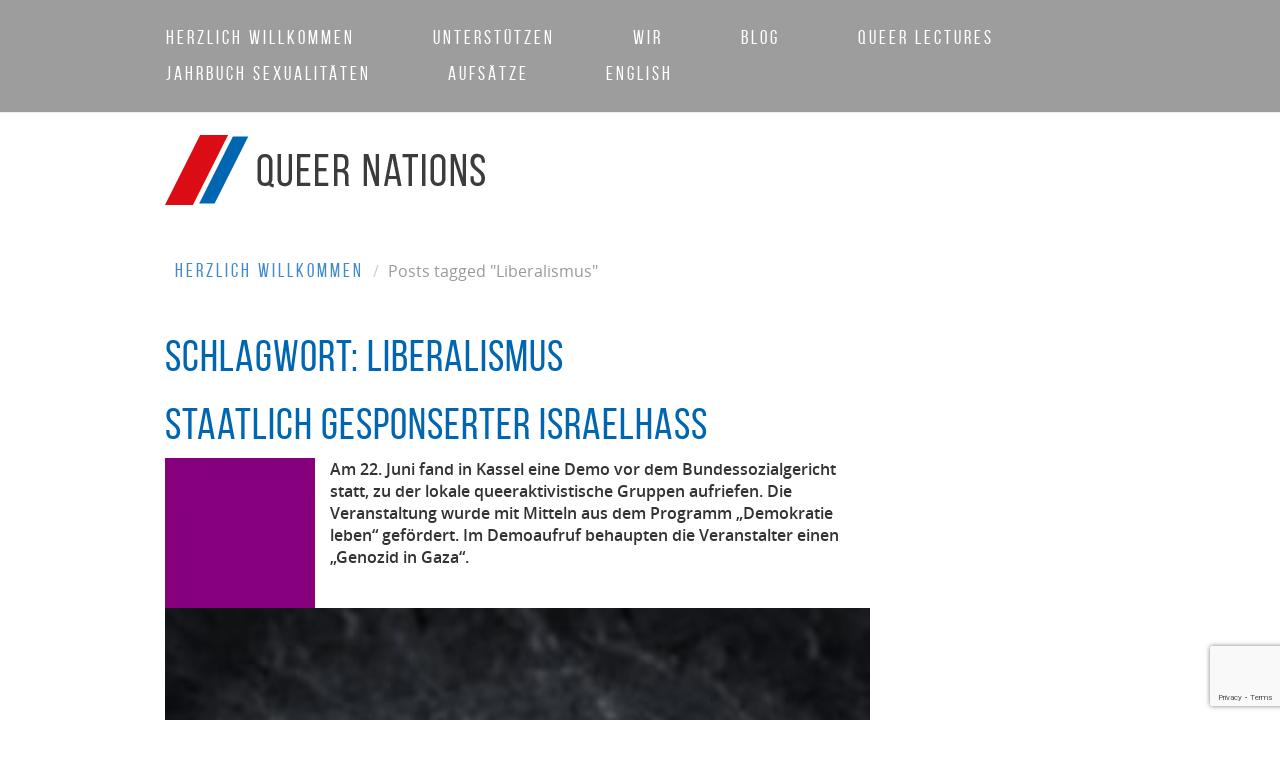

--- FILE ---
content_type: text/html; charset=utf-8
request_url: https://www.google.com/recaptcha/api2/anchor?ar=1&k=6LedzcYUAAAAAAe8f8QzmiX-ggVNm_z8ZrD3rjyH&co=aHR0cHM6Ly9xdWVlcm5hdGlvbnMuZGU6NDQz&hl=en&v=N67nZn4AqZkNcbeMu4prBgzg&size=invisible&anchor-ms=20000&execute-ms=30000&cb=h5jmyih1x2gs
body_size: 48417
content:
<!DOCTYPE HTML><html dir="ltr" lang="en"><head><meta http-equiv="Content-Type" content="text/html; charset=UTF-8">
<meta http-equiv="X-UA-Compatible" content="IE=edge">
<title>reCAPTCHA</title>
<style type="text/css">
/* cyrillic-ext */
@font-face {
  font-family: 'Roboto';
  font-style: normal;
  font-weight: 400;
  font-stretch: 100%;
  src: url(//fonts.gstatic.com/s/roboto/v48/KFO7CnqEu92Fr1ME7kSn66aGLdTylUAMa3GUBHMdazTgWw.woff2) format('woff2');
  unicode-range: U+0460-052F, U+1C80-1C8A, U+20B4, U+2DE0-2DFF, U+A640-A69F, U+FE2E-FE2F;
}
/* cyrillic */
@font-face {
  font-family: 'Roboto';
  font-style: normal;
  font-weight: 400;
  font-stretch: 100%;
  src: url(//fonts.gstatic.com/s/roboto/v48/KFO7CnqEu92Fr1ME7kSn66aGLdTylUAMa3iUBHMdazTgWw.woff2) format('woff2');
  unicode-range: U+0301, U+0400-045F, U+0490-0491, U+04B0-04B1, U+2116;
}
/* greek-ext */
@font-face {
  font-family: 'Roboto';
  font-style: normal;
  font-weight: 400;
  font-stretch: 100%;
  src: url(//fonts.gstatic.com/s/roboto/v48/KFO7CnqEu92Fr1ME7kSn66aGLdTylUAMa3CUBHMdazTgWw.woff2) format('woff2');
  unicode-range: U+1F00-1FFF;
}
/* greek */
@font-face {
  font-family: 'Roboto';
  font-style: normal;
  font-weight: 400;
  font-stretch: 100%;
  src: url(//fonts.gstatic.com/s/roboto/v48/KFO7CnqEu92Fr1ME7kSn66aGLdTylUAMa3-UBHMdazTgWw.woff2) format('woff2');
  unicode-range: U+0370-0377, U+037A-037F, U+0384-038A, U+038C, U+038E-03A1, U+03A3-03FF;
}
/* math */
@font-face {
  font-family: 'Roboto';
  font-style: normal;
  font-weight: 400;
  font-stretch: 100%;
  src: url(//fonts.gstatic.com/s/roboto/v48/KFO7CnqEu92Fr1ME7kSn66aGLdTylUAMawCUBHMdazTgWw.woff2) format('woff2');
  unicode-range: U+0302-0303, U+0305, U+0307-0308, U+0310, U+0312, U+0315, U+031A, U+0326-0327, U+032C, U+032F-0330, U+0332-0333, U+0338, U+033A, U+0346, U+034D, U+0391-03A1, U+03A3-03A9, U+03B1-03C9, U+03D1, U+03D5-03D6, U+03F0-03F1, U+03F4-03F5, U+2016-2017, U+2034-2038, U+203C, U+2040, U+2043, U+2047, U+2050, U+2057, U+205F, U+2070-2071, U+2074-208E, U+2090-209C, U+20D0-20DC, U+20E1, U+20E5-20EF, U+2100-2112, U+2114-2115, U+2117-2121, U+2123-214F, U+2190, U+2192, U+2194-21AE, U+21B0-21E5, U+21F1-21F2, U+21F4-2211, U+2213-2214, U+2216-22FF, U+2308-230B, U+2310, U+2319, U+231C-2321, U+2336-237A, U+237C, U+2395, U+239B-23B7, U+23D0, U+23DC-23E1, U+2474-2475, U+25AF, U+25B3, U+25B7, U+25BD, U+25C1, U+25CA, U+25CC, U+25FB, U+266D-266F, U+27C0-27FF, U+2900-2AFF, U+2B0E-2B11, U+2B30-2B4C, U+2BFE, U+3030, U+FF5B, U+FF5D, U+1D400-1D7FF, U+1EE00-1EEFF;
}
/* symbols */
@font-face {
  font-family: 'Roboto';
  font-style: normal;
  font-weight: 400;
  font-stretch: 100%;
  src: url(//fonts.gstatic.com/s/roboto/v48/KFO7CnqEu92Fr1ME7kSn66aGLdTylUAMaxKUBHMdazTgWw.woff2) format('woff2');
  unicode-range: U+0001-000C, U+000E-001F, U+007F-009F, U+20DD-20E0, U+20E2-20E4, U+2150-218F, U+2190, U+2192, U+2194-2199, U+21AF, U+21E6-21F0, U+21F3, U+2218-2219, U+2299, U+22C4-22C6, U+2300-243F, U+2440-244A, U+2460-24FF, U+25A0-27BF, U+2800-28FF, U+2921-2922, U+2981, U+29BF, U+29EB, U+2B00-2BFF, U+4DC0-4DFF, U+FFF9-FFFB, U+10140-1018E, U+10190-1019C, U+101A0, U+101D0-101FD, U+102E0-102FB, U+10E60-10E7E, U+1D2C0-1D2D3, U+1D2E0-1D37F, U+1F000-1F0FF, U+1F100-1F1AD, U+1F1E6-1F1FF, U+1F30D-1F30F, U+1F315, U+1F31C, U+1F31E, U+1F320-1F32C, U+1F336, U+1F378, U+1F37D, U+1F382, U+1F393-1F39F, U+1F3A7-1F3A8, U+1F3AC-1F3AF, U+1F3C2, U+1F3C4-1F3C6, U+1F3CA-1F3CE, U+1F3D4-1F3E0, U+1F3ED, U+1F3F1-1F3F3, U+1F3F5-1F3F7, U+1F408, U+1F415, U+1F41F, U+1F426, U+1F43F, U+1F441-1F442, U+1F444, U+1F446-1F449, U+1F44C-1F44E, U+1F453, U+1F46A, U+1F47D, U+1F4A3, U+1F4B0, U+1F4B3, U+1F4B9, U+1F4BB, U+1F4BF, U+1F4C8-1F4CB, U+1F4D6, U+1F4DA, U+1F4DF, U+1F4E3-1F4E6, U+1F4EA-1F4ED, U+1F4F7, U+1F4F9-1F4FB, U+1F4FD-1F4FE, U+1F503, U+1F507-1F50B, U+1F50D, U+1F512-1F513, U+1F53E-1F54A, U+1F54F-1F5FA, U+1F610, U+1F650-1F67F, U+1F687, U+1F68D, U+1F691, U+1F694, U+1F698, U+1F6AD, U+1F6B2, U+1F6B9-1F6BA, U+1F6BC, U+1F6C6-1F6CF, U+1F6D3-1F6D7, U+1F6E0-1F6EA, U+1F6F0-1F6F3, U+1F6F7-1F6FC, U+1F700-1F7FF, U+1F800-1F80B, U+1F810-1F847, U+1F850-1F859, U+1F860-1F887, U+1F890-1F8AD, U+1F8B0-1F8BB, U+1F8C0-1F8C1, U+1F900-1F90B, U+1F93B, U+1F946, U+1F984, U+1F996, U+1F9E9, U+1FA00-1FA6F, U+1FA70-1FA7C, U+1FA80-1FA89, U+1FA8F-1FAC6, U+1FACE-1FADC, U+1FADF-1FAE9, U+1FAF0-1FAF8, U+1FB00-1FBFF;
}
/* vietnamese */
@font-face {
  font-family: 'Roboto';
  font-style: normal;
  font-weight: 400;
  font-stretch: 100%;
  src: url(//fonts.gstatic.com/s/roboto/v48/KFO7CnqEu92Fr1ME7kSn66aGLdTylUAMa3OUBHMdazTgWw.woff2) format('woff2');
  unicode-range: U+0102-0103, U+0110-0111, U+0128-0129, U+0168-0169, U+01A0-01A1, U+01AF-01B0, U+0300-0301, U+0303-0304, U+0308-0309, U+0323, U+0329, U+1EA0-1EF9, U+20AB;
}
/* latin-ext */
@font-face {
  font-family: 'Roboto';
  font-style: normal;
  font-weight: 400;
  font-stretch: 100%;
  src: url(//fonts.gstatic.com/s/roboto/v48/KFO7CnqEu92Fr1ME7kSn66aGLdTylUAMa3KUBHMdazTgWw.woff2) format('woff2');
  unicode-range: U+0100-02BA, U+02BD-02C5, U+02C7-02CC, U+02CE-02D7, U+02DD-02FF, U+0304, U+0308, U+0329, U+1D00-1DBF, U+1E00-1E9F, U+1EF2-1EFF, U+2020, U+20A0-20AB, U+20AD-20C0, U+2113, U+2C60-2C7F, U+A720-A7FF;
}
/* latin */
@font-face {
  font-family: 'Roboto';
  font-style: normal;
  font-weight: 400;
  font-stretch: 100%;
  src: url(//fonts.gstatic.com/s/roboto/v48/KFO7CnqEu92Fr1ME7kSn66aGLdTylUAMa3yUBHMdazQ.woff2) format('woff2');
  unicode-range: U+0000-00FF, U+0131, U+0152-0153, U+02BB-02BC, U+02C6, U+02DA, U+02DC, U+0304, U+0308, U+0329, U+2000-206F, U+20AC, U+2122, U+2191, U+2193, U+2212, U+2215, U+FEFF, U+FFFD;
}
/* cyrillic-ext */
@font-face {
  font-family: 'Roboto';
  font-style: normal;
  font-weight: 500;
  font-stretch: 100%;
  src: url(//fonts.gstatic.com/s/roboto/v48/KFO7CnqEu92Fr1ME7kSn66aGLdTylUAMa3GUBHMdazTgWw.woff2) format('woff2');
  unicode-range: U+0460-052F, U+1C80-1C8A, U+20B4, U+2DE0-2DFF, U+A640-A69F, U+FE2E-FE2F;
}
/* cyrillic */
@font-face {
  font-family: 'Roboto';
  font-style: normal;
  font-weight: 500;
  font-stretch: 100%;
  src: url(//fonts.gstatic.com/s/roboto/v48/KFO7CnqEu92Fr1ME7kSn66aGLdTylUAMa3iUBHMdazTgWw.woff2) format('woff2');
  unicode-range: U+0301, U+0400-045F, U+0490-0491, U+04B0-04B1, U+2116;
}
/* greek-ext */
@font-face {
  font-family: 'Roboto';
  font-style: normal;
  font-weight: 500;
  font-stretch: 100%;
  src: url(//fonts.gstatic.com/s/roboto/v48/KFO7CnqEu92Fr1ME7kSn66aGLdTylUAMa3CUBHMdazTgWw.woff2) format('woff2');
  unicode-range: U+1F00-1FFF;
}
/* greek */
@font-face {
  font-family: 'Roboto';
  font-style: normal;
  font-weight: 500;
  font-stretch: 100%;
  src: url(//fonts.gstatic.com/s/roboto/v48/KFO7CnqEu92Fr1ME7kSn66aGLdTylUAMa3-UBHMdazTgWw.woff2) format('woff2');
  unicode-range: U+0370-0377, U+037A-037F, U+0384-038A, U+038C, U+038E-03A1, U+03A3-03FF;
}
/* math */
@font-face {
  font-family: 'Roboto';
  font-style: normal;
  font-weight: 500;
  font-stretch: 100%;
  src: url(//fonts.gstatic.com/s/roboto/v48/KFO7CnqEu92Fr1ME7kSn66aGLdTylUAMawCUBHMdazTgWw.woff2) format('woff2');
  unicode-range: U+0302-0303, U+0305, U+0307-0308, U+0310, U+0312, U+0315, U+031A, U+0326-0327, U+032C, U+032F-0330, U+0332-0333, U+0338, U+033A, U+0346, U+034D, U+0391-03A1, U+03A3-03A9, U+03B1-03C9, U+03D1, U+03D5-03D6, U+03F0-03F1, U+03F4-03F5, U+2016-2017, U+2034-2038, U+203C, U+2040, U+2043, U+2047, U+2050, U+2057, U+205F, U+2070-2071, U+2074-208E, U+2090-209C, U+20D0-20DC, U+20E1, U+20E5-20EF, U+2100-2112, U+2114-2115, U+2117-2121, U+2123-214F, U+2190, U+2192, U+2194-21AE, U+21B0-21E5, U+21F1-21F2, U+21F4-2211, U+2213-2214, U+2216-22FF, U+2308-230B, U+2310, U+2319, U+231C-2321, U+2336-237A, U+237C, U+2395, U+239B-23B7, U+23D0, U+23DC-23E1, U+2474-2475, U+25AF, U+25B3, U+25B7, U+25BD, U+25C1, U+25CA, U+25CC, U+25FB, U+266D-266F, U+27C0-27FF, U+2900-2AFF, U+2B0E-2B11, U+2B30-2B4C, U+2BFE, U+3030, U+FF5B, U+FF5D, U+1D400-1D7FF, U+1EE00-1EEFF;
}
/* symbols */
@font-face {
  font-family: 'Roboto';
  font-style: normal;
  font-weight: 500;
  font-stretch: 100%;
  src: url(//fonts.gstatic.com/s/roboto/v48/KFO7CnqEu92Fr1ME7kSn66aGLdTylUAMaxKUBHMdazTgWw.woff2) format('woff2');
  unicode-range: U+0001-000C, U+000E-001F, U+007F-009F, U+20DD-20E0, U+20E2-20E4, U+2150-218F, U+2190, U+2192, U+2194-2199, U+21AF, U+21E6-21F0, U+21F3, U+2218-2219, U+2299, U+22C4-22C6, U+2300-243F, U+2440-244A, U+2460-24FF, U+25A0-27BF, U+2800-28FF, U+2921-2922, U+2981, U+29BF, U+29EB, U+2B00-2BFF, U+4DC0-4DFF, U+FFF9-FFFB, U+10140-1018E, U+10190-1019C, U+101A0, U+101D0-101FD, U+102E0-102FB, U+10E60-10E7E, U+1D2C0-1D2D3, U+1D2E0-1D37F, U+1F000-1F0FF, U+1F100-1F1AD, U+1F1E6-1F1FF, U+1F30D-1F30F, U+1F315, U+1F31C, U+1F31E, U+1F320-1F32C, U+1F336, U+1F378, U+1F37D, U+1F382, U+1F393-1F39F, U+1F3A7-1F3A8, U+1F3AC-1F3AF, U+1F3C2, U+1F3C4-1F3C6, U+1F3CA-1F3CE, U+1F3D4-1F3E0, U+1F3ED, U+1F3F1-1F3F3, U+1F3F5-1F3F7, U+1F408, U+1F415, U+1F41F, U+1F426, U+1F43F, U+1F441-1F442, U+1F444, U+1F446-1F449, U+1F44C-1F44E, U+1F453, U+1F46A, U+1F47D, U+1F4A3, U+1F4B0, U+1F4B3, U+1F4B9, U+1F4BB, U+1F4BF, U+1F4C8-1F4CB, U+1F4D6, U+1F4DA, U+1F4DF, U+1F4E3-1F4E6, U+1F4EA-1F4ED, U+1F4F7, U+1F4F9-1F4FB, U+1F4FD-1F4FE, U+1F503, U+1F507-1F50B, U+1F50D, U+1F512-1F513, U+1F53E-1F54A, U+1F54F-1F5FA, U+1F610, U+1F650-1F67F, U+1F687, U+1F68D, U+1F691, U+1F694, U+1F698, U+1F6AD, U+1F6B2, U+1F6B9-1F6BA, U+1F6BC, U+1F6C6-1F6CF, U+1F6D3-1F6D7, U+1F6E0-1F6EA, U+1F6F0-1F6F3, U+1F6F7-1F6FC, U+1F700-1F7FF, U+1F800-1F80B, U+1F810-1F847, U+1F850-1F859, U+1F860-1F887, U+1F890-1F8AD, U+1F8B0-1F8BB, U+1F8C0-1F8C1, U+1F900-1F90B, U+1F93B, U+1F946, U+1F984, U+1F996, U+1F9E9, U+1FA00-1FA6F, U+1FA70-1FA7C, U+1FA80-1FA89, U+1FA8F-1FAC6, U+1FACE-1FADC, U+1FADF-1FAE9, U+1FAF0-1FAF8, U+1FB00-1FBFF;
}
/* vietnamese */
@font-face {
  font-family: 'Roboto';
  font-style: normal;
  font-weight: 500;
  font-stretch: 100%;
  src: url(//fonts.gstatic.com/s/roboto/v48/KFO7CnqEu92Fr1ME7kSn66aGLdTylUAMa3OUBHMdazTgWw.woff2) format('woff2');
  unicode-range: U+0102-0103, U+0110-0111, U+0128-0129, U+0168-0169, U+01A0-01A1, U+01AF-01B0, U+0300-0301, U+0303-0304, U+0308-0309, U+0323, U+0329, U+1EA0-1EF9, U+20AB;
}
/* latin-ext */
@font-face {
  font-family: 'Roboto';
  font-style: normal;
  font-weight: 500;
  font-stretch: 100%;
  src: url(//fonts.gstatic.com/s/roboto/v48/KFO7CnqEu92Fr1ME7kSn66aGLdTylUAMa3KUBHMdazTgWw.woff2) format('woff2');
  unicode-range: U+0100-02BA, U+02BD-02C5, U+02C7-02CC, U+02CE-02D7, U+02DD-02FF, U+0304, U+0308, U+0329, U+1D00-1DBF, U+1E00-1E9F, U+1EF2-1EFF, U+2020, U+20A0-20AB, U+20AD-20C0, U+2113, U+2C60-2C7F, U+A720-A7FF;
}
/* latin */
@font-face {
  font-family: 'Roboto';
  font-style: normal;
  font-weight: 500;
  font-stretch: 100%;
  src: url(//fonts.gstatic.com/s/roboto/v48/KFO7CnqEu92Fr1ME7kSn66aGLdTylUAMa3yUBHMdazQ.woff2) format('woff2');
  unicode-range: U+0000-00FF, U+0131, U+0152-0153, U+02BB-02BC, U+02C6, U+02DA, U+02DC, U+0304, U+0308, U+0329, U+2000-206F, U+20AC, U+2122, U+2191, U+2193, U+2212, U+2215, U+FEFF, U+FFFD;
}
/* cyrillic-ext */
@font-face {
  font-family: 'Roboto';
  font-style: normal;
  font-weight: 900;
  font-stretch: 100%;
  src: url(//fonts.gstatic.com/s/roboto/v48/KFO7CnqEu92Fr1ME7kSn66aGLdTylUAMa3GUBHMdazTgWw.woff2) format('woff2');
  unicode-range: U+0460-052F, U+1C80-1C8A, U+20B4, U+2DE0-2DFF, U+A640-A69F, U+FE2E-FE2F;
}
/* cyrillic */
@font-face {
  font-family: 'Roboto';
  font-style: normal;
  font-weight: 900;
  font-stretch: 100%;
  src: url(//fonts.gstatic.com/s/roboto/v48/KFO7CnqEu92Fr1ME7kSn66aGLdTylUAMa3iUBHMdazTgWw.woff2) format('woff2');
  unicode-range: U+0301, U+0400-045F, U+0490-0491, U+04B0-04B1, U+2116;
}
/* greek-ext */
@font-face {
  font-family: 'Roboto';
  font-style: normal;
  font-weight: 900;
  font-stretch: 100%;
  src: url(//fonts.gstatic.com/s/roboto/v48/KFO7CnqEu92Fr1ME7kSn66aGLdTylUAMa3CUBHMdazTgWw.woff2) format('woff2');
  unicode-range: U+1F00-1FFF;
}
/* greek */
@font-face {
  font-family: 'Roboto';
  font-style: normal;
  font-weight: 900;
  font-stretch: 100%;
  src: url(//fonts.gstatic.com/s/roboto/v48/KFO7CnqEu92Fr1ME7kSn66aGLdTylUAMa3-UBHMdazTgWw.woff2) format('woff2');
  unicode-range: U+0370-0377, U+037A-037F, U+0384-038A, U+038C, U+038E-03A1, U+03A3-03FF;
}
/* math */
@font-face {
  font-family: 'Roboto';
  font-style: normal;
  font-weight: 900;
  font-stretch: 100%;
  src: url(//fonts.gstatic.com/s/roboto/v48/KFO7CnqEu92Fr1ME7kSn66aGLdTylUAMawCUBHMdazTgWw.woff2) format('woff2');
  unicode-range: U+0302-0303, U+0305, U+0307-0308, U+0310, U+0312, U+0315, U+031A, U+0326-0327, U+032C, U+032F-0330, U+0332-0333, U+0338, U+033A, U+0346, U+034D, U+0391-03A1, U+03A3-03A9, U+03B1-03C9, U+03D1, U+03D5-03D6, U+03F0-03F1, U+03F4-03F5, U+2016-2017, U+2034-2038, U+203C, U+2040, U+2043, U+2047, U+2050, U+2057, U+205F, U+2070-2071, U+2074-208E, U+2090-209C, U+20D0-20DC, U+20E1, U+20E5-20EF, U+2100-2112, U+2114-2115, U+2117-2121, U+2123-214F, U+2190, U+2192, U+2194-21AE, U+21B0-21E5, U+21F1-21F2, U+21F4-2211, U+2213-2214, U+2216-22FF, U+2308-230B, U+2310, U+2319, U+231C-2321, U+2336-237A, U+237C, U+2395, U+239B-23B7, U+23D0, U+23DC-23E1, U+2474-2475, U+25AF, U+25B3, U+25B7, U+25BD, U+25C1, U+25CA, U+25CC, U+25FB, U+266D-266F, U+27C0-27FF, U+2900-2AFF, U+2B0E-2B11, U+2B30-2B4C, U+2BFE, U+3030, U+FF5B, U+FF5D, U+1D400-1D7FF, U+1EE00-1EEFF;
}
/* symbols */
@font-face {
  font-family: 'Roboto';
  font-style: normal;
  font-weight: 900;
  font-stretch: 100%;
  src: url(//fonts.gstatic.com/s/roboto/v48/KFO7CnqEu92Fr1ME7kSn66aGLdTylUAMaxKUBHMdazTgWw.woff2) format('woff2');
  unicode-range: U+0001-000C, U+000E-001F, U+007F-009F, U+20DD-20E0, U+20E2-20E4, U+2150-218F, U+2190, U+2192, U+2194-2199, U+21AF, U+21E6-21F0, U+21F3, U+2218-2219, U+2299, U+22C4-22C6, U+2300-243F, U+2440-244A, U+2460-24FF, U+25A0-27BF, U+2800-28FF, U+2921-2922, U+2981, U+29BF, U+29EB, U+2B00-2BFF, U+4DC0-4DFF, U+FFF9-FFFB, U+10140-1018E, U+10190-1019C, U+101A0, U+101D0-101FD, U+102E0-102FB, U+10E60-10E7E, U+1D2C0-1D2D3, U+1D2E0-1D37F, U+1F000-1F0FF, U+1F100-1F1AD, U+1F1E6-1F1FF, U+1F30D-1F30F, U+1F315, U+1F31C, U+1F31E, U+1F320-1F32C, U+1F336, U+1F378, U+1F37D, U+1F382, U+1F393-1F39F, U+1F3A7-1F3A8, U+1F3AC-1F3AF, U+1F3C2, U+1F3C4-1F3C6, U+1F3CA-1F3CE, U+1F3D4-1F3E0, U+1F3ED, U+1F3F1-1F3F3, U+1F3F5-1F3F7, U+1F408, U+1F415, U+1F41F, U+1F426, U+1F43F, U+1F441-1F442, U+1F444, U+1F446-1F449, U+1F44C-1F44E, U+1F453, U+1F46A, U+1F47D, U+1F4A3, U+1F4B0, U+1F4B3, U+1F4B9, U+1F4BB, U+1F4BF, U+1F4C8-1F4CB, U+1F4D6, U+1F4DA, U+1F4DF, U+1F4E3-1F4E6, U+1F4EA-1F4ED, U+1F4F7, U+1F4F9-1F4FB, U+1F4FD-1F4FE, U+1F503, U+1F507-1F50B, U+1F50D, U+1F512-1F513, U+1F53E-1F54A, U+1F54F-1F5FA, U+1F610, U+1F650-1F67F, U+1F687, U+1F68D, U+1F691, U+1F694, U+1F698, U+1F6AD, U+1F6B2, U+1F6B9-1F6BA, U+1F6BC, U+1F6C6-1F6CF, U+1F6D3-1F6D7, U+1F6E0-1F6EA, U+1F6F0-1F6F3, U+1F6F7-1F6FC, U+1F700-1F7FF, U+1F800-1F80B, U+1F810-1F847, U+1F850-1F859, U+1F860-1F887, U+1F890-1F8AD, U+1F8B0-1F8BB, U+1F8C0-1F8C1, U+1F900-1F90B, U+1F93B, U+1F946, U+1F984, U+1F996, U+1F9E9, U+1FA00-1FA6F, U+1FA70-1FA7C, U+1FA80-1FA89, U+1FA8F-1FAC6, U+1FACE-1FADC, U+1FADF-1FAE9, U+1FAF0-1FAF8, U+1FB00-1FBFF;
}
/* vietnamese */
@font-face {
  font-family: 'Roboto';
  font-style: normal;
  font-weight: 900;
  font-stretch: 100%;
  src: url(//fonts.gstatic.com/s/roboto/v48/KFO7CnqEu92Fr1ME7kSn66aGLdTylUAMa3OUBHMdazTgWw.woff2) format('woff2');
  unicode-range: U+0102-0103, U+0110-0111, U+0128-0129, U+0168-0169, U+01A0-01A1, U+01AF-01B0, U+0300-0301, U+0303-0304, U+0308-0309, U+0323, U+0329, U+1EA0-1EF9, U+20AB;
}
/* latin-ext */
@font-face {
  font-family: 'Roboto';
  font-style: normal;
  font-weight: 900;
  font-stretch: 100%;
  src: url(//fonts.gstatic.com/s/roboto/v48/KFO7CnqEu92Fr1ME7kSn66aGLdTylUAMa3KUBHMdazTgWw.woff2) format('woff2');
  unicode-range: U+0100-02BA, U+02BD-02C5, U+02C7-02CC, U+02CE-02D7, U+02DD-02FF, U+0304, U+0308, U+0329, U+1D00-1DBF, U+1E00-1E9F, U+1EF2-1EFF, U+2020, U+20A0-20AB, U+20AD-20C0, U+2113, U+2C60-2C7F, U+A720-A7FF;
}
/* latin */
@font-face {
  font-family: 'Roboto';
  font-style: normal;
  font-weight: 900;
  font-stretch: 100%;
  src: url(//fonts.gstatic.com/s/roboto/v48/KFO7CnqEu92Fr1ME7kSn66aGLdTylUAMa3yUBHMdazQ.woff2) format('woff2');
  unicode-range: U+0000-00FF, U+0131, U+0152-0153, U+02BB-02BC, U+02C6, U+02DA, U+02DC, U+0304, U+0308, U+0329, U+2000-206F, U+20AC, U+2122, U+2191, U+2193, U+2212, U+2215, U+FEFF, U+FFFD;
}

</style>
<link rel="stylesheet" type="text/css" href="https://www.gstatic.com/recaptcha/releases/N67nZn4AqZkNcbeMu4prBgzg/styles__ltr.css">
<script nonce="a7XgZTeIeECdL5C_U9X9jQ" type="text/javascript">window['__recaptcha_api'] = 'https://www.google.com/recaptcha/api2/';</script>
<script type="text/javascript" src="https://www.gstatic.com/recaptcha/releases/N67nZn4AqZkNcbeMu4prBgzg/recaptcha__en.js" nonce="a7XgZTeIeECdL5C_U9X9jQ">
      
    </script></head>
<body><div id="rc-anchor-alert" class="rc-anchor-alert"></div>
<input type="hidden" id="recaptcha-token" value="[base64]">
<script type="text/javascript" nonce="a7XgZTeIeECdL5C_U9X9jQ">
      recaptcha.anchor.Main.init("[\x22ainput\x22,[\x22bgdata\x22,\x22\x22,\[base64]/[base64]/[base64]/bmV3IHJbeF0oY1swXSk6RT09Mj9uZXcgclt4XShjWzBdLGNbMV0pOkU9PTM/bmV3IHJbeF0oY1swXSxjWzFdLGNbMl0pOkU9PTQ/[base64]/[base64]/[base64]/[base64]/[base64]/[base64]/[base64]/[base64]\x22,\[base64]\x22,\x22wooAbMKdYcKzMTDCi0bDhsKvdcOgd8O6XsKqUnF2w5A2wossw7JFcsOrw53CqU3DqcOpw4PCn8KMw4rCi8KMw5XCnMOgw7/[base64]/DgMKGw4XDpsKgwpfClT/CnBrCjHN/[base64]/DgMOsQsKFwpvCu8OzwrpBWsK8wo3CsSbCtMKBwq7CoRV7wrFew6jCrsKfw5rCim3DqiU4wrvCqMKQw4IMwqrDoS0ewoLClWxJGsOvLMOnw69uw6lmw67CmMOKEA9mw6xfw5PCs37DkGjDgVHDk28Ew5lySsKcQW/DuhoCdVkwWcKEwqzCmA5lw7vDmsO7w5zDhWFHNWgkw7zDomDDtUUvOgRfTsKiwrwEesOUw6TDhAsHNsOQwrvCl8Kic8OfI8OzwphKVMO8HRgQWMOyw7XCusKxwrFrw5M7X37CmCbDv8KAw5nDh8OhIzhRYWoJOVXDjXXCjC/[base64]/DoSrCqMKVW2FlwoTCgCzCo17CtDBULMKUSMO4N17Dt8KkwrzDusKqQTbCgWUQFcOVG8O0wopiw7zCl8OmLMKzw5XCgzPCsjzClHEBc8KKSyMIw6/ChQxoYMKhwpPCo0fDnh06wqxywokTI2fCg2bDnGXCuyHDhFrDohHCk8OMwqE7w5JQw6DCnG18wqtywoDCtHTCvcKGw4rDi8OHWMOewpt4BgV4wp/CqsObwpskw4rCmsKMNxLDjDbDsEbDm8OzQsO4w4hWw6hBwqRdw6s9w6ktw6fDgcKue8OSwoLDgcKnesKMZcKOHcK7M8Oew6DCh2gkwrg/wqQTwpnDk2XDl3XCrTzDsEHDoCzCrxgjVWMhwpTCnyHDnMKUIQklFi/[base64]/w5NQGcKQDntPWS01w59FwpHDjl4ZQcOHOcKSdcOuw7jCmcO6LC3CiMOYXMKWIMKfwpE/w75PwpnClsOgw5F6w5vDpsKLwqs2w4XDpknCpTcHwpo3wqpaw6rDiRpsSMKJw6vDlsONWRIjHsKQw6hpw4fDmnMAw6TChcOmwrDCocOowpnCocKmTMK+wqlLwoUDwoJew7PDvxsVw4vCgw/DsFTDpRZWccOvwpBvw4cXMcOJw5bDmsKiUTDCkhAgaRnCn8ObMcKywofDlxLCgnQUYMK6w4Njw6lSbCojw5TCnMKQb8Otb8KwwoVvwrzDp2/DlMKiF2vDnCTCtMKjw4tNNWfDv29gw7kXw7sPaXHDjsK1wqlRDXjCgcK4aynDhR9MwrXCgjDCgxDDvRkEw7zDoxnDjCt+Akxpw53CiCnCqcOObglpNcO4JVTDusOpwrDDkGvCpsO3ZzNhw5pIwoYJDSnCvzTDssOLw7EWw7PCix/DlVx3wqTCgz5NDzoPwochwrHDvcOrw6h1w4ZBb8OiSX8dOi1ebHHCrsKLw6NVwqI2w7XDoMOFHcKsV8K4KkvCq0vDqMONXC8UO1l6w7t8CmbDucKsU8KdwrzDj2zCv8K9wp/[base64]/Di8O4TGzCocOTw79OdcKrNsKERsKqFsK6wrtHwqPCmg4pwrRpw43Dsy5ywrzCgGw1wrTDjFJkMMO9wp1Ww5/DvHrCskALwrrCp8Osw7TCn8Ofw7xkMC5LAx7DsQ0TDcOmRiPDv8OAUQtAOMOdwq9BUi8iU8Ohw4jDmTPDlMOQYsOyXcO0OcKyw7xxOSYxTik/[base64]/Ct2F8w49jwqrCoWhaPTc7w6vCuiXCnH8udTAmJUp2w4bDojBFIzRRXsK4w64Fw7LCq8KMHsOFwplgKcOvC8KOd2ljw67DvVHDr8KMwoLDhlnDpFfDphIYaDMDPw0UdcKxwrtOwr9bN3whw7TCpTVJw63Dmj9Pwo9cJBPDkBUQw7nCh8O5w4JCCCTCsWXDncKQDcKYwq/DjEUxFcKQwobDhMKVA2t0wpPCj8OcY8OFwoXDsQ7Ck1Y2dMKnwrjClsOBbsKbwoN/w4sNBV/CqcK2MzJAOVrCpwfDlcKDw4zDn8K+wrnCncOtQsKjwofDgDvDqAjDvkwSwpzDrsK4WcKgDsKPP0gCwrMswq0ldR/CmBlsw47DmwLCsXtcwpXDqDfDoQV6w6PDqXQCw5Qzw5HDu0HDqRhsw5zCgDUwG1ZAIlTCjB94ScOOTAbChcK7FMKPwq9+TsOqwrrCuMOQw6zDhUvCgG4BET0II2Qhw6XCvxpEUD/[base64]/ZG3CpSvDgsO0w67CscKhe8KFQhHDuFc3wrIHw6ZfwpnCrxvDsMOjQwbDpV7DisK9wqnCoDrClkvCtMOYw7pYcijCnnB2wpRAw7Fmw7lSKcOfLQ1Tw5jDmcK0wr7CkQzDl1vCtmvCtTnDpid/X8OrEFlNeMKZwqHDjA4lw4bCjDPDgcKGA8KQKW3Dt8K1wrjCuSfDgR8gw5HCjBAPVXlwwqFSMsOFGMKkwrXCuWDCnzXCpsKdTsK0SwVVbT0tw6DDv8K5wrzCpE9qVhHDmTolDcKDWiZ0WTfDukbDrwIIwrR6wqByYsKVwpZRw5AlwolDK8OBDGVuPVTCvA/CpzFrcRgVZRrDq8KMw58Uw6TDqcOGwoh7wqXCjsKGKSx4wr/[base64]/CosKcd8Kaw5R5XSDCgnAuw7MbbEE5woA2wr/DiMOkwr7DqcKww70UwoMZSgLDlsKMwq/DnlrCtsOFTsKnw6PCosKJWcOPBMK3cG7Ds8OsUjDChcOyIsObXjjCjMKhLcOqw655Z8Kbw7fCt3tYwqcaR2wUwoHDjWbCl8OpwoLDg8OLPy5zw7bDuMOIwpDCmlfCkQN4wq9fZcOlYsOSwrrCjcKqwrnCkQvDvsOYLMKbDcKuw73DmEN/MnYxS8OVQMKoK8OywqzCisKNwpIzw6RewrDCkQUZw43CrRvDin/CrUPCuGMjw7rDgMKOYMKBwoZpYgYlwprCuMObLFLDg3VFwosXw6J+KMODcUw2aMKNOnzDrT9GwqxJwq/DusOtIsOEPsKnwpZ7w7LDtMKjesKmVMOxfMKmKBg/wp3CvcKEHQvCokrCuMK8WnghUykWKRzCh8ObGsOuw59YMsKlw5oCOyzCuD/CgynCmEbCn8OHfjXCpcOoMcKPwrwkaMKIDhHCqsOOGComRsKAPzFyw6hsRMKAUwDDuMORwobCvDNlBcKRcDMTwrAMwrXCqMKcC8OidMOGw6dWwrzClsKBw43Dl1Q3LMOSwqxnwoXDilx3w4jCiiLCp8KcwqU6wpXDqBLDsSNSw7V1UsOww6/Cj1HDmcK/[base64]/DtE8qL1VeQQ/Cv1rDtVohwqwaLXnCsSTDjUBwFsOPwq7Cl0/DmsOgTy1ww65Lekdqwr3DicKkw44NwpkLw59xwqfDrzcMcRTCplI6c8K1McKkw7vDim3ChmTCuTp8Y8K0wqlnEA3Cv8OywqfCqgLCvMO7w4/DsGd9HwPDnFjDvsKJwrhow63CjmlzwpjCtFEpw6rDrmYUOcK2a8KrJsKYwrhzw53Du8OWdlrDvwrCghLCoWrDi27DolzCgA/CsMKLHsKpOMKDFsOaWlrCpWRJwqjChXEmJVoiLhrDvTnCqB/DssKsSkdqwrF+wqxBw7PDssOYPm8yw7DCgsK8wpfCl8KMw6jDncORR3LCpQURDsKrwrXDrWILwrEDVmXCsHpKw7jClcKobhnCo8O+dMOfw4LDrhAYLMOOw67CjBJ/GsOzw6cvw4xrw4/[base64]/wpFTwqAiw5DDjsO3wofCjmdkaMOsPMKpw4RdwpfCtcK/w5QdYyJEw6nDuUdxXgvCg30kPcKGw78fwprChxBVwqrDozHDpMKMwpTDocORwonCsMKvwq9BbsK6ZQ/ClMOPB8KVdcKFwps5w4nCgy0Cw7HCklBwwp7CkSxBUhLDsGfClMKLwq/Dt8ObwoZlAi0Nw7TCiMKCOcKOwpwUwqrCg8O+w7nDvcKNF8Obw7/CsmVnw5AKcAojw4IOccOPGxJQw74SwqfCtDgmwr7Ct8OXKS8iYiPDvHHCjcOPw7XCr8KswrRpAlAIwqDDmDnCncKmCGJawqHCgMKvw6ExNUAww4zDll/Cn8K6w40zXMKbGMKcwpjDgSzDrcKFwq0Pwo4ZI8OYw4Meb8OPw5vCrcKVwrHCqEnDocKcw5lowqltw5t3W8OCw4xEwo7CmgNjP0rDpsOCw7p5YSETw5/CvQvDhcK6w4p0w4jDqy7ChSBiU27DtFbDoz0MMljDtyvCkMKbwo7CjcKKw6ESRMOPccOaw6fDqwjCkVPChDHDpjfCuWPDscOdw41/wqhTw7EtZjfCosKfwpvDlsKlwrjCnELDvsOAw79BPHU/wrYiwpg/EizDkcOAwqwxwrRLPhHCtsKAYcKENUcZwoIOBH3CtcKrwr7DjcO/bl7CmSXChsO8ecKHL8Oww73CgcKdGEVvwrvCqMK5JcKxOz/[base64]/[base64]/[base64]/[base64]/ChsK4RwV0Uk9kJy7DnUtrw7LDrcO4OMOaCcK9QT02wp8kwpTCucOZwoRZNsOlwpdHZ8Ohw6oaw5UgCDElw7LDisO3w7fClMKCZcOtw7UPwojDqMOSwox7wp4xwq3DqhQxKQDDgsK0QMKlwoFtQMOVbMKZSx/[base64]/DlzduwrzCg8KWazbDnVxjw4DCkwPCkApWOE7Cl00cGBgVEsKKw6XCgw7DlMKKUWsswqBBwrTCh1ZEPMKSJA7DkDMbw4/Cmg0YacOkw7TCsxkcXBvCsMKGVgkFXibCu0JywpZbw54WSltKw4IdJ8OOUcO7PiY+D19zw6bDosKqRUrDiDtUVXbDvmFMccO/KcOGw5Q3fUJIwpMww4HCmWHCjcKDwrcnZTzDpsOfWV7Chl49w7lFSh02CCJZwp/DhMOAwqTCh8KUw7jDgQXCmkdvRcO7woU0esKRNnHCrFRww4fCnMKNwoLCjcOWw6jCkyfCu1HCqsOfwoMtw7/CvcOLTjlvbsOZw6jDsl7DrzbCrDLCucKbBTJlQUstQlBcw40Pw4FOwprChMK1wqw0w7fDvnnCoVPDmw0wA8KUEhVhAsKCMMK/[base64]/eQpYKHPCqFUsMMKkb8KQS3AhFkkxwqluwo/CmMK6JxIyCsKVwobDrcOoC8OCwrbDrMKMPkTDpE0+w75XMm5zwpt7w5rCv8O+KsKWb3oLb8OGw40BX29/[base64]/CosOawrtWw5vDk23DthcNw7pPMMKpc8K9XUfDt8KswpsiIMKHcxEocMK5wrJ3w7PCvVnDtMOuw5EGMHcnw5hlQ2xgwr8IUsO/[base64]/DgFZRwpJnCC3DkgREwpXDv0TCn1glaRt2w6zDpWBUWsOSwp4GwpXDuw0Yw6PCmFV8QsO1ccKpAMOIU8OVRkDDjBMcw6TCkTHCnyNnYsOMw4w3wrbDs8OJUsOcHXfDqsOrdcKjT8Klw7/CtcKXHzhGWcOxw6DChmXCrVQMwrkWYsKgwq3CjsO3WS4wd8OXw4zDoWhWdsK+w7vCu3PCqcOlw4xRPn8BwpfDgGjClsOBw6N8wqrDoMK9wo3Dl2dceVvCg8KfLsKPwp/CrcK9wqM5w7DCq8K8H0vDgsOpVkLCl8KfVj/CqUfCqcOIfHLCnxvDnsOKw61IJMOPbsKvK8KMEyHCocOcDcOAQMObccK4wqjClMKsWBNRw57CvMObTWrDrMOaPcKKGMO7wpFKwqE8d8KUw4XCtsO2XsKpA3HCv0fCucO2wrorwpl6w7low4DDsnzCoG/CpRvCtTbDnsO5VMOXw6PCgMOowqLCnsOxw5PDlGgkEcO1YkzDsAYVw6XCsmZnw4JjPXbDpxXCmCrCvMOCecOiMsOER8OhWhpbJS01wrR1E8Kcw73Cr1Euw4wZwpLDocKRQsKxw65Uw5fDsx3Cgng/NwLDg2XCqTJ7w5lMw6xaZE3CgcOaw7jDkcKVw5UtwqzDosO2w4Z8wrRGY8KvNcOaNcKNd8K0w4HClsOIw5nDq8KdP0wfNDA6wp7DocKvF3rCs1NBVsOHAsOfw5LClMKUAMO3f8K2wq7DncOSwpzDncOpeThNw4R4wrgRFMOlAcO+TMO4w55MFsKbXHrCulLChMO/wowLTEbDvj/DqcK4WcOEUMOZJsOcw6dBLsK+YTwYSzTDpkrCh8KAw6VQJlbDjRZjCxR8CUwXN8Odw7nCqsKsSMK0eFo3TGXCr8OxNsOBWcOdw6Q0RcO4w7R4RMKHw4cwdx5SLkw7KXsUYsKiEWnCjBzCnAcXwrkBwpjCi8OzM3Eyw5xPSMK/wrzCr8KTw7TClcKDw47Dk8OuBsOCwqYuwr/CjUTDncOeVMOXRsK5SwDDgmtUw7UKVsOFwq/DvVBkwqQEcsKlJQLDgcOHw6thwo3Dn0Eqw6TChl1ewoTDjTIJw4MXw6ZhKkPCscO9LMONw40uwrHCl8Kow7/CoEXDusKuLMKvw4jDhMKEesOVwrHCoUvDoMOPN0nDgCMGJcO3w4XCq8O+LTpDw4h4wrMUNHIOUsOvwqTCv8KywrLDtgjCqsOxw5wTIAzCncOqVMKewrzDqT5KwojDlMOowqM0WcOvwroWWsK5Fx/CvcOeHwzDoF7CtCHCjwfClcOxw7I/wpHDn1JiMjZbw5bDrBDCjjZVNUUSLsOHVMK0TSzDhcKFEjgMZyPDvFDDjcKiw48DwqvDucKrwp4+w70Pw4TCn1zDsMKEVmzCgFHDqHYRw4vCksKjw6V4BsO5w77CmHcQw5LClMKtwqMiw7PCpDhrH8OrZWLDlMKDFMOuw740w6YrGl/Dj8KyJRXCgUpkwos6asOHwqbDgSPCocOpwrx+w6DCtTQtwpE7w5PDtRXCkVDDmcK/w6nCqCDDscKawozCr8OcwrAVw4TDgjZlDGdzwqFLWcKgQ8K4LsKUwqF7TCnDu3zDtSjCo8KFd1nDkcKFw7vConw4wr7CgsOIG3bCnGBAHsKVORjCgXg0Ggl8I8Ome2U/b2PDsmPCt2LDhMKLw4HDl8O5Q8OAKFbDrMKjeGpnEsKEw7RwFgHDkmlDEcOhw6rCicOiR8KPwqvChEfDkMK6w4spwo/DqwrDjMOkw4Rawr1RwrjDgcKvP8KOw485woPDilTDsj5ow4jCjUfClnTDu8ObEsKpdcOzLj1XwqViw5kjwpjDmid5RzA4wqhHIsKaGkAhw7zCok4jQTzDrcOwMMO+wpEZw6jCnsOLXsO1w7XDnsK8SDTDn8K9QMOrw4jDv29Bwp8/[base64]/Cr1DCjgnDlsKaThrDmxNiIxzDhsKDawUKSyLDj8O2eBZBScORw7RnEsOFw6jCpAfDk21cw4FlMWkkw5I5RVPCsn7CsnbDiMOzw4bCpHUpCVDCjm4Vw4XDgsKva2sJKU7Ct08pb8K3wovDmk/CkQLDi8OfwpvDoS3CthjCh8OPw4TDh8OpUMOlw74rJzQuTGnCknXCklNww4XDjMO3XSQYHMOLworCpR7Cny5twrnDlG1naMKkDVHCsxHCu8K0FMO1KBzDuMOnb8K9P8Kkw57DqSsOCR7DkFI3wrxMwoTDrMKKHMKAFsKRb8KKw4nDk8Kbwr4jw7Qtw5/CvXTCnzodfW1hw6tMw6nCu0MkYCYgCzpawqRoVVBsJMOhwqHCu3rCnigDM8OIw6RmwoQ5wp3Di8K2wrMKIjPDj8KMB1DDjHADwoAOwrXCgcKiXcKcw6luwoTCoERDCcOcw4bDqHrDkBrDo8Kaw45MwqxLLF9awpPDhMK6w6LDtDl1w5bCu8OPwoxHGmlLwq/DvzfClQ9OwrTDvyzDjhhfw6fChyHDkmQrw6vCpjPCmcOQFcO1fsKawrfDsxXCnMO7KMOKeFtjwpLDkUHCrcKvwpDDmMKvX8OCwoHDuiVfJ8KCw6DDosKNDsOMw6LCkcKYL8K0wpknw6VpQx4hccOpRMKZwrd9wqYqwr44EkkQGz/Dj1rDkMOxwqoqw6gMwobDm39Efy/[base64]/[base64]/WEF5wp5dwrxwCFl5w4HChgXDgQx2T8Kiw7MXNgkswpLCuMOCOk/DmDY6IBJudsKeWsK4wo3CkcOhw4ceKcOow7fDvMOuwpNvIkgLGsKsw4dwBMKcHUvCkWXDgGchT8Khw4jDu3o6RzoNwqfDjRoXw6/[base64]/w7B8PjlfGsKxPsKHKcO3wrxAwr7Cg8K/[base64]/[base64]/CssK3w7jDp3DCmsOvZMO5wqICwrkgfcO7wqBEw43Cg8OdMsOyw5xzwrMRRMKnDsKyw4ExJsKGKcOfwpFNwq8HVjUkdlYmacKiwqbDuQ7CqVIQD0HDucKhwpjDosK1wq/DkcKiHz8Aw7EyWsOGTEjCnMKZw41Nwp7CscKjLsOcwq/Cj3gEwqDCn8OIw6d7CAJswobDg8K5ZBpBRnLDqsOgwrvDoTZhGcKfwrDCusOmwpfCjMKcOlvDriLDk8ODCsODw6Z6QXYkYSvDgEVxwpPDo3pmUMOmwpzCgcO1cSUCwqQfwoHDvD/DnkIvwqo9ecOuLxdBw67DlWPCkhkddmfCmTdsXcKxEcOewp3DmBAvwqloZMOUw63Dj8KfW8Kaw7TDlsKLw5ppw5wpb8KEwrnDmMKvOR42SMKiXcOCB8OtwptHW3R9wrI8w5EGRiceKA/DtUZCDMKEcHoKbR4EwosZeMKMwoTDgcKdGkIqwo5rAsO5CsKBwrItdFfCo2ozZ8OvejLDs8OZFsOLwqtqK8KswpzCmh4bw60nw5N/YcORHVPCtMOcQ8O+wrfDt8OQw7sjZV7Dg1XDnjR2wq9Jw6DDlsKpbWTCoMOxNQ/[base64]/CrsOnwpfCh8OqHcKjKMOkwqZaZ1NgZcKEw7DDvsK6UsOTE08+CsO2w7Zbw5zDomFcwqrDq8O0wpwMwr97w77CtATCn0nCvWnDsMKddcKCRDZ/[base64]/CshrDncKow6Y/[base64]/DlsKlYT4uJD5UaQzDr2rCs0DDuAcGwo1Fw4lvwpNsUQFvf8KwZD9lw6pFTw/Ci8KsVmfCkcORbMK1e8KEwonCscOlwpYxw4VlwqIvSMOXdsO/w43DosORwrAXAcKlw65gw6PCg8KqHcOvwr8IwpcmSn9OXyMuwr3ChMKkDcKfw7Mkw4XDqMKBN8OMw5LCsBvClybDuBQfwqopIcK3wo3DvMKnw73DmiTDsTgRFcKDbTtnwpTDnsK5acKfw457w4E0wofDsX/Di8OnLcOqT3BIwqBhw4UpRywEwqJdwqXCvh1rwo59RsOxw4DDlMO6wow2QsK7S1NWwokQAcOzw6jDiATDsHAjNSJ2wrsiwpbDgsKlw4HCtMOCw5HDucK2UMOuwpTDv1oDHMKSUMK/wqJ6w63DgcONOGTDrsOvcinChcOjcMOEWyYbw4HDlgfDpn3DnsKgw7nDtsK6dCxRGcKxw7h8ZBFYwr/Dt2YZZ8KVwpzCp8KkJxbDszJDGi3CtjPDlMKfwqLCiRjCosKhw6HCk3/CrjHCsXFyZ8K3EiclQmbDhB0Hd2w6w6jCicKlJGRyRDjCrsOmwrgpHBwFWRjCssO6woPDqsO0w6bChSDDh8Olw5/[base64]/CjlHCvCxFw5HCicKyeDzCuwtneynDpcK6dMK7USrDqy/DlcObW8OqPMKHw4vCr3Vxw6nCtcKcORIQwofDlg3DvjVxwqpOwqLDo2lGPRnCvQ/CnQUHcFLDkgPDrmbCsjXDuDIXFSRUM0jDtT8ZAUU4w6BTVsOJXFwxQUTDtW5twqFlbMO+csOjbnhsYcOxwpDCtEVYdsKRcsOOb8ORwrocw61Nw4bChXkFwp9jwqbDlBrCiMKWIn/CrSU9w5TCjcOfw4Znw7d1w7NETsKlwohOw7vDiXjDk1QSSSRdw6nCp8KlYMOzQsORecOTw77Cik/[base64]/DumfDiCw/cUrCgcKuSBNRw7/DowjDoRXDpA1mw5nDi8O/wpnDnykmwrEhVcOUB8K8w4bCiMOEesKKbcOhwqPDhMK+E8OkDcOWL8KxwobDgsK3wp4Lw4nDm3A4w6xOwq4dw6gHwpjDgTDDjgbDkMOEwpjCtU0xwo7DjMOQNXRhwqHDtUrClzPDgUvDsHIKwqcUw6g/[base64]/[base64]/w43CocKFw54rdXvCkTwiw41dwrzDrghpPMO+YjvDtsOTwqxjcRNeZcKQwowhw5fCkMOJwpsDwoXDiwgxw7VmFMO0XsK2wr8ew6rDu8KswrjClixsPxHDgH4iLMOqw5fDkGE/A8OsFMKUwoHCg2BUFyLDkMKnLxzCnHoJH8Odw5fDr8OHaUPDjUvCn8K+HcKpAUbDnsO2MsObwrbDsgFEwp7Cr8OGQsKkfcOQwr3CvhEMZyfDpSvCkT9Nw7UZw7fCssKEPsKvVMOBwrFgCDNzwoXCqsO9wqbCocOlwq4/[base64]/[base64]/FsO9wqQ5UsKtP0cdYcOGw4XDkMOcw5PCpHTCs8K+wp/DoFjDmQ7DjBvDisOpJFfCu2/CiCHDiEBEw7dNw5JzwrLDl2Apw6LCu1Npw5nDg03Cg2nCkjfDusK8w6Zow4PDlsKQSQvCqE/CgjwAXSXDg8O9wobClsOGNcK7wq4nwp7Djx45w7/CuyRFcsKXwprCjcKKH8OHwqwSw57CjcOSRsKBw67CujXCtcKMDFJtVilzw4TDtijDiMOpw6N9wofChMO8wo3DpsKlwpYYJDkWwqokwoQrLlkCbcKWDW/DgAxtVsKAwpVIw7AIwp7Ck1bDrcKPPgLCgsKvwrZfw40SLMOOw7/CsVh7KMKowoxGMXHCuhYrw4rDtW3Ck8KdH8KtV8KfFcO8wrU3wp/CnsKzFcO6w5bDr8OSUEtuw4chwqLDg8KBbsO5wqM4wqrDmsKMw6YlW17DjcKMUsOaL8OdW0hcw71+VXI8wrXDgMKWwqVnXcK9L8OVMMKOwqHDt23CpAVyw57DksOcw7PDqj/Dn29ew7goXzvCoXJ0bsO7w7pqwr7DocKwaCocJsOMVsOqwozDlsKaw6/CgcOoMDzDsMOuQcKFw4jDkg3CgMKNLVFYwqMawrXCo8KMw4wuK8KQekrDrMKVwpfCrUfDrMOdasKLwoBpNBcOAR9qGwRZwoDDusKZc3Nuw5XDpT4CwppFGcKVw6HDncKiwo/CrlVBZg8nTxxaPmtPw4XDvCINCcKNw4cyw7TDuEt5V8OJEsKof8KCwrPCrMOBWWt4alrDkk1za8OVWl/DmgI3w6rCtMO+aMKIwqDDim/ClcOqwotIw7M8U8Kyw6fCjsO1w7ZOwo3DtsKTwpnCgFTCkCbDqErCjcKvwovDpxXDlsKqwo3DtsKHeUwQw4wlw45nYcKDbyrDpsO9WC/Ct8K0Gm7Cg0XDrsKpDMOMXnYxw47CnEI8w5sAwp86w5bCrwrDgsOtNsKhw55PQmMhdsOJGsKxCFLChkYTw6M6alRXw5LCisOZUHzCpzLDp8KvAErCpMOWZhMjLMKSw4/ChDlmw5vChMKnw7nCrGkHfsOERkIzXAIBw7wBS3pVW8KKw6tXJmpKQ1bDgcKFw4DDmsKVwqF2IDQkwpLDjz3DnErDl8KIwpQVEcOTM19xw6QPFMKjwoYEGMOAw5kswozCvlTDg8OrTsOUWcKYQcKHf8OMGsO0wpQaQgrCkl/CswAmwol4wq4iIkkKI8KFI8OJCMOsbsOuRsOuwrbCgX3CksKMwpRDdMOIOsOIwp4ODMK7QMO1wq/[base64]/[base64]/[base64]/ecOXwp4xw4lxwrJ/w6zDv8KBPsO2w6cCw5gGb8OHBMKcw4rDjsKpPmh3w7DCqig9fGNBV8K8SBdtwqfDjFbCkRlLVcKQJsKdUyfCi2XDk8OAw4HCoMOOw6FkCEzCjgVawpZgcDsQBMKEQmxzBn/CuR9eZ2l2TVZjfVQmOQzCsTI6RMO8w6hVwrfCicOpV8Khw6E3w6MhUzzCnMKCwpFGKlLCjhpLw4bDnMK7AMKNw5Z6CsKRw4jDg8Otw6XDvRvClMKZw6ZQYAnDicKOa8KcJ8KDYwlqAjZkOBnDvcK3w6rCvw7DisKpw6dtRcK/wpZHFcOpbcOGMcKjM3XDpRLDjsKVDHHDqsKKBm8pacO/LihBFsOUBwHCvcKuw4UUwo7CkMKbwoJvwqk6wpzCuWDDiTnDtcOZHMO2VjTCiMKtVEPClMKdcsKdw5kAw7toWWABwqAAOAXDhcKWwovDpkFtwrVBYMKwPMOUc8Kww4gMBHhyw7zDgcKqKMKlw5XCjsOZYW1tYcKVw7HDiMKUw7/DhsKfEFzCgcOUw5/Ct2vDlSLDnxc1dSTDosOsw54DHMKdw5dDFcOvcsOKw7EbSHXCmy7DkEHDsUjDvsO3PDHDsiouw7/DrhvCoMOHJS1bw5LChMK4w6Rjw4wrEnRmLzs1JcOMw7hAw59Nw4TDgC5uw41Ww55Pwr0+w5bCoMK+C8OEO3J/BsKvwrpnMcOewrbDuMKCw5l5LcODw7lqLVxCD8OvZF/[base64]/[base64]/DixTCjRp6QMK+CXzCvDbDkj/ClcO8w4oFw4LCucKVERnDk2NKw51MTsKANknDqxAQRGTDtcKsdnplwo1Rw71swq8ewqtqdsKSBMOew6pBwpMCKcKFbsKfwpU/[base64]/[base64]/DnsOFw45fwqfDhDvDnXAWw47DnS7CgcOAIQBeTw7DsEDCh1MCG1VAw4LCmcKowrDDtMKFcMKQPmcawoNAwoFIw57CqsObw7gIPMKkMFozMcK5w4I/w7BwYFxnw7omV8ORw708wrDCo8K1w6c0wofDj8K5ZMOUGMOsZ8Kiw5/Dp8OpwrgbQ00caW4ZHMKAw6LDgsOzwoHCmMO9wohZwq8UbHQccyjDjgp5w5wqPMOswpnCpyjDj8KBAjrCtsKww7XCtcKuIcONw4vDiMO1wrfCknLCi24Uw4XCkcOwwpllw7oQw5bCl8Kkwr4QDsK+FMOYeMK+w5fDiX8eSmwqw4XCgDsXwrLCssOow4ZBFsK/w51Cw5TCicK4woATwpk3MiJwKMKNwrZkwqVkHVjDk8KbAgY+w7QNBEnCjsKaw5F0YMOFwpnDlXYlwr1iw6/[base64]/CqMKKf8OKa8OJwpDCsR4sw6vDmxHDrMOofQ/CkgkgDMOnB8Okw5LDuzovdcKvMcOCwoFOUcOlTR8ybQ/[base64]/S8KFw7vCslMkw5d8w5XDmsKdCsOlF2vCr8OcwpcLw5HDgMOhw4PDmHQUw5XDusOww5clworCk01MwqBABsOrwo7Dl8KENT7DgMOswqtEWsO3P8OTwr/[base64]/wrHDrcK6eVrDusKzOcOkH8OiwoTDuwkqYwRQwovDicOxw5FGw7bDuhLCqi7DplISwqLCmzjDgV7Cq08fw7M4Dlt7worDpRvCosKww5zCmQjDqsOkF8OgMsOiw4hGUXAcwqNBw6QybTDDh3nCkX/DvyvDqwPCocK7LMKYw5Q1w43Dg0PDhcK6wpdYwqfDm8O4V1RZFcOZGcK6wrwewoYdw7onMA/Drz7DjsOQfAjCoMOyQUhLw7dDYMKxw6IHw7J9XGQRw4PDgwzCpmDDjcO9IcKEBV/Dmih5RcKBw7rDpsOywqLCnhZvHQDCo0DCssOlw43DrH7CtiHCoMKOWh/CqkDCjlbDrWDCk0bDjMKHw609UsOnImjDq2wqMS3DlcOfw78cw6lwZcKpwoAlw4HCk8OFwpEcwpTDkMOfw6bCtlnCgB5owp3ClTTCtwlBeHBtLXY7wpc/[base64]/ChsKcw53DhyrCrMKawoPDmg1DK1IXBVLCoBHDscOYw4I9wpEyEsOXwqHDhsOdw4kAw7xAw4w4w7d7wr92KcKjI8KlIMKNdsKUw6VoGsOIUMKIwpPDpRHDj8OOI1LDssOow5lZw5hFYRlDSB/DhnpVwoTCjcOVd3MewpbCuAPDryEdXsKgcWRJWxUeFcKqW29KJ8ObasOzSkXDjcO9WnjDisKfwq9Rd2nCusKhwpDDvWnDrkfDumcNw6HChMKLccOMUcKjIlrCscKMPcOCwq/CuDzCnx18wqDCiMK2w43CukfDpw/ChcOYL8KBRlcZKMOMw4PDn8Kew4YVw4rDjsOsc8OUw7Fuwokpfz3DqMKaw5ckDDJswoRsLTPCnRvCjlbCtwZSw7YzUcK8wpnDsghiwrh2K1DDkjvClcKDO1Zgw7I0F8KpwpsqB8K9w7QkRErCt3HCvy4iwpHCq8K/w6EUw7FLBT3DrcO1w7vDuykcwqrCjHzDmcO+O2hFwod1NcOGwrVyEMOXYsKrXcO/w6nCuMK8wpNQP8KSw4UECR7DiikMJSrDrAZQfcKkI8OwfAVuw5N/[base64]/Ch2bClBzCoCLCkSVuKMOzbsK4w6gHOEglP8K0wrrCmT4qDcOow4E3M8K/PcKBwrImwrwlwponw4bDsUHCnMODZ8KqPMKqGmXDlsKmwrh3IE/[base64]/XkkhD8ONwqnDgTzDnjjCiMOQS01MwqoywrpyUcKQVjTClMO+w6zCgzfCk0Z6w6/[base64]/DtGXCnWNFVsK1G8KUZsKDw4nDk8OfBy1rw6fCh8OfSTslM8K1ezLCgVlVwoxQdHlQWsOXM13Dh0vCv8OCKMOlAhHChlhzccO2csKewo/Cu3dvO8Ouwr7CscKCw5fClDhFw556McOKw7IVHU/DkTh/[base64]/CqsOqwrLDhxsQw6UfwrHDgirCizIUwo/Cj8ODKMODZ8KYw7AwVMKuwrECw6DCicKoXEc8VcOrBsKEw6HDtyYmwoQ7wprCi0/DswhLW8Kow6djwrgiG1PDi8OgSRjDuXtPRsK1E2fDvCbCtGHChQBNPMKgccKAw53Dg8KXw43DiMK/QMKKw4/CkxnDvXzCmDN/w6F/[base64]/CisKtwpvDumTDpcOeLiRGEkPDlMOEw6cHIxE+wpzDl0JdVsK2wrE4esKIGWHCsxvClH/Du0crVBLDpcO0w6NXH8K4TyjCj8KFTnV+wpHCpcK2wqvDiDzDoHRiwpwNLsOgZ8OXEiZNwrLDthDCm8OCJF/CtWVnwpfCocKQwqQ7ecORVULDisKRaUzDrVpAesK9A8KVwpTChMKVWsKQbcO4N3spwo/[base64]/[base64]/aRjCi8ONe8OMHi7DsBZFKmPDmUvCnMOHf8OWCTgmV1/DqsO4woHDjQfCnCQTwoPCuGXCuMOKw7XDucO2FMOdwoLDgsO5VTQYFMKfw7rDp25cw7DDrEPDksKjBH7DtHVnE2EQw6/Cq1TCgsKXwoTDiGxTw5ckw5lVwoY6VGPDsRTDp8Kww5HDrMKzbsKXRiJMfDPDmMK9GxfCpXsSwoTColpfw5Q7Nx5gUgVMwr7CuMKoehNiwrnCr3oAw74cwobCgsO3PzTDt8KSwr7Cl2LDsQpVw5XCvMKECcKewpfCkcKJw7UYwrkNIcKDCsOdDcOxw5/DgsKlw6fDmBXCvQrCr8KobMOlw47CgMK9fMOaw7wNSjTCuxXDpG0Kwq7DvE0hwrbDpsKVd8OZZcOoazzDs0bDjcO6UMKEw5Jowo/CgsKEwoPDpDMxB8OiNwHCmWzCoQPCglDDtywvwq0DRsK1w7TDjMOvwr9ETGjCgX9tGX7ClsOFU8KdYjVuw5koecOgMcOvw4zClsORIh3DkcKrwq/DuXdnwr/CjcKdFMOsSMKfB2HDs8KudMOnSVEww407wp3CrsOWP8OrKcOFwoHCgSXCqF8dwqfDhxnDtwNdwpXCpQhQw7hSRVUcw7pcw6JYAmfDsQ3Cv8K/w47Cp37CqMKGOcOrDG5JF8KXEcOQwqPDk1DCrsO+AcKAHhLCnMKhwoPDgMK7Ij/[base64]/Ch8OgfGk/wqrDtng0BsKQwqLDp8OJV8OUAsKHwqTDplYbP3PDlATDg8OvwrrDm3XCv8OIZBnCiMKdw6gIclvCqknDkC3DtHXCoQIMw43DjGJ/[base64]/[base64]/woAQNcKwwpgAwpEmPcOQb0nDssKcw7VCw4bDlMOhVcKXwqoQFMKWQR3CpFzCiV/DmFBVw7dYWlZaZS/Dsl51FsOpwp0cw5LDv8Otw6jCuw0nPsOTXcOYWTxeGsOsw4wUwrHCry5ywog2wqtvw5zCmTt1KhBqP8OSwp/CsRbDq8KawrbCrCTCtGHDqk8dwq3DpydHwqHDpCcYScORN1ciFMKYWMOKKnzDtcKLMsO3wpfDssK+Jw8dwqpFfQ9jw7hHw6LClsOMw4HDinDDocKyw4kMTMOHb3jCg8OWLlx/wqDDgmXCpcKyBMKIW15qOyfCpcOcw6LDvjXCojzDvcKfwq9BA8Kxwo/[base64]/CszvCn8Otwo0Uw7pfJcK7FsK1TcO3TMO1wpXDtsOlw7bCv2ZGwochNX9XUA0vBMKeWsKiEsKWVsOOeQoawqNEwp7CqMKgEsOjZcOCwppKAcKUwrAiw4PCt8Kewr5Xw74lwqjDhisJSTTDgcOTecKxwr3DtcKfKcOke8OLKnbDlsK1w6/[base64]/DqEzDqQx0ccOqdcOJwrYWcMOxwpXCq8KzOsKZNmpbJ10JRMKYTMKUwq9kLUTCs8Ozw783CCcfw7EtXy7Cs23Dk2kww4vDnsODMyrCln0CU8O0GMOsw53DlwAyw49Pw4vCsBtiBcODwo7CgMO2wpLDjsKhwpddI8Kqw4Exw7bDjT54Zh4/KMOQwonDscOpwoTCh8KRb38GdnpFCsOCwo5Kw6lfwovDjcOUw77CiWNtw5BBwoLDjcOYw6nCgcKDKD0HwoZQNxcwwr3DlxV/wrt4wobDnMK/[base64]/DkUrCv0JIwonDgSrCkMK5LBtqC3jCs8O9aMK8ZgbCviLCiMOLwposwrnCs1DDmkJ1wrLDkHfCmWvDiMOndsOMwoXCh3FPBmDDpmoTIcOLeMOWd38vR0XDu1cRQAHCiyUCw4xwwofCl8OLNMOow4XCjcO1wqzCkEBGM8KiTkPCuSAewoXCnMOjeiA1OcKtw6Ukw64X\x22],null,[\x22conf\x22,null,\x226LedzcYUAAAAAAe8f8QzmiX-ggVNm_z8ZrD3rjyH\x22,0,null,null,null,1,[21,125,63,73,95,87,41,43,42,83,102,105,109,121],[7059694,123],0,null,null,null,null,0,null,0,null,700,1,null,0,\[base64]/76lBhnEnQkZnOKMAhmv8xEZ\x22,0,1,null,null,1,null,0,0,null,null,null,0],\x22https://queernations.de:443\x22,null,[3,1,1],null,null,null,1,3600,[\x22https://www.google.com/intl/en/policies/privacy/\x22,\x22https://www.google.com/intl/en/policies/terms/\x22],\x22twFPK5R/5xD7n4dOZVkbsuSLBcU5RaKbS1i42OyKRug\\u003d\x22,1,0,null,1,1769760702700,0,0,[21],null,[148,52,135],\x22RC-wrJQQqx8xNPc3g\x22,null,null,null,null,null,\x220dAFcWeA5nJxnV8TuRHkBWifMAFGTYJ3a8l19eC8CMBT4-F6F-yrNhCAgDfZMWc-jTBFWgeLhWqOUQRi55Twe-iG9z9AkFtC0Tlg\x22,1769843502644]");
    </script></body></html>

--- FILE ---
content_type: text/javascript
request_url: https://queernations.de/wp-content/themes/QueerNations/js/script.js?ver=1.0
body_size: 1926
content:

jQuery(document).ready(function() {
    var _isScrolled = false;
    
    // footer height 300px - nav height difference when scrolled 120px = 180px
    var contentHeight = jQuery('#wrap').height()+180;
    var windowHeight = jQuery(window).height();
    
    jQuery(document).scroll(function() {
        var scrollHeight = jQuery(document).scrollTop();

        if(scrollHeight > 5 && _isScrolled === false && contentHeight > windowHeight) {
            _isScrolled = true;
            jQuery('body').addClass('scrolled');
        } else if (scrollHeight <= 25 && _isScrolled === true) {
            _isScrolled = false;
            jQuery('body').removeClass('scrolled');
        }
    });
    jQuery(document).trigger('scroll');
    
    jQuery('.kacheln').each(function(key, value) {
        value = jQuery(value);
        
        value.find('h2, h3, h4').each(function(subKey, subValue) {
            subValue = jQuery(subValue);
            subValue.addClass('news-title');
            subValue.nextUntil('h2, h3, h4').andSelf().wrapAll('<div class="col-xs-12 col-sm-4"></div>');
        });
        
        value.find('> div').each(function (subKey, subValue) {
            subValue = jQuery(subValue);
            
            var a = subValue.find('a');
            subValue.prepend(a);
            var texts = a.nextAll();
            a.append(texts);
            texts.wrapAll('<div class="newsbox"></div>');
            subValue.find('h2, h3, h4').nextAll().wrapAll('<div class="news-info"></div>');
        });
    });
});

jQuery(document).ready(function() {
    jQuery('.paypal-donations').prepend(
        jQuery('<span>', { class: 'donation-amount', text: '€' })
    ).prepend(
        jQuery('<input>', { type: 'text', name: 'amount',  class: 'donation-amount', id: 'donation-amount' })
    ).prepend(
        jQuery('<label>', { text: 'Höhe Ihrer Spende:', class: 'donation-amount', for: 'donation-amount' })
    );
    jQuery('.paypal-donations input[name=submit]')
        .attr('type', 'submit')
        .removeAttr('src')
        .attr('value', 'Spenden')
        .addClass('submit-button');
});

--- FILE ---
content_type: text/javascript
request_url: https://queernations.de/wp-content/themes/Albireo/js/albireo.js
body_size: 13873
content:
jQuery(document).ready(function () {
    if (jQuery(window).width() < 991) {
        /**
         * Deprecated
         */
        jQuery('.image-menu').each(function(key, value) {
            value = jQuery(value);
            value.find('.level-0').each(function(itemKey, itemValue) {
                itemValue = jQuery(itemValue);
                itemValue.find('> a').off('click');
                if (itemValue.hasClass('menu-item-has-children')) {
                    itemValue.find('> a').click(function(event) {
                        var target = jQuery(event.currentTarget);

                        if (!itemValue.hasClass('slided')) {
                            var height = itemValue.find('> ul').height() + 110;
                            height = height - value.height();
                            value.css('margin-bottom', height + 'px');
                            value.toggleClass('slided');
                            itemValue.addClass('slided');
                            event.preventDefault();
                        } else {
                            return true;
                        }
                    });
                }
            });

            value.find('.back-link').click(function(event) {
                value.css('margin-bottom', 0);
                value.toggleClass('slided');
                value.find('.level-0.slided').removeClass('slided');
            });
        });
        
        jQuery('nav.navbar-default .navbar-collapse:not(.image-menu) .nav.navbar-nav').each(function(key, value) {
            value = jQuery(value);
            value.find('.level-0.menu-item-has-children').each(function(itemKey, itemValue) {
                itemValue = jQuery(itemValue);
                itemValue.click(function(event) {
                    if (!itemValue.hasClass('toggled')) {
                        itemValue.addClass('toggled');
                        itemValue.find('.dropdown-menu').toggle();
                        event.preventDefault();
                    }
                });
            });
        });
        
        jQuery('.widget_languagechanger').each(function(key, value) {
            value = jQuery(value);
            value.find('.language').click(function(event) {
                value.find('.language-available').toggle();
            });
            value.find('.language-available .language').off('click');
        });
    }
    
    jQuery('.content-slider').each(function(key, value) {
        value = jQuery(value);
        var prevArrow = jQuery('<div>', { class: 'container-slider-prev' });
        var nextArrow = jQuery('<div>', { class: 'container-slider-next' });
        var nav = jQuery('<div>', { class: 'slider-nav' });
        var index = 0;
        
        value.wrapInner('<div class="content-slider-container"></div>');
        value.find('blockquote').wrap('<div class="content-slider-item"></div>');
        
        var container = value.find('.content-slider-container');
        container.wrapInner('<div class="content-slider-items"></div>');
        var itemContainer = value.find('.content-slider-items');
        
        var items = value.find('.content-slider-item');
        
        itemContainer.css('width', (items.length * 100) + '%').css('left', '0%');
        items.css('width', (100 / items.length) + '%');
        
        for (var i = 0; i < items.length; i++) {
            var navItem = jQuery('<div>', { class: 'nav-item', 'data-index': i });
            navItem.click(function(event) {
                var target = jQuery(event.currentTarget);
                index = target.data('index');
                slideToItem();
            });
            nav.append(navItem);
        }
        
        container.append(prevArrow);
        container.append(nextArrow);
        container.append(nav);
        slideToItem();
        
        
        
        prevArrow.click(function(event) {
            if (index > 0) {
                index--;
                slideToItem();
            }
        });
        
        nextArrow.click(function(event) {
            if (index < items.length-1) {
                index++;
                slideToItem();
            }
        });
        
        function slideToItem()
        {
            itemContainer.css('left', index * -100 + '%');
            nav.find('.nav-item').removeClass('active');
            nav.find(':nth-child(' + (index+1) + ')').addClass('active');
        }
    });
});



jQuery(document).ready(function () {
    var menuLoaded = false;
    if (jQuery(window).width() < 991) {
        loadSlidingMenu();
        menuLoaded = true;
    }
    
    jQuery(window).resize(function() {
        if (menuLoaded === false && jQuery(window).width() < 991) {
            loadSlidingMenu();
            menuLoaded = true;
        }
    });
});


function onSlidingMenuItemClick(event)
{
    var target = jQuery(event.currentTarget);
    var container = jQuery('.navbar-sliding .navbar-collapse');
    var list = target.find('+ ul');
    list.css('display', 'block');
    
    if (typeof list.data('top-set') == 'undefined') {
        list.data('top-set', true);
        list.css(
            'top', 
           Math.floor(list.offset().top - container.offset().top) * -1
        );
    }
    
    if (target.parent().hasClass('level-0')) {
        container.css('left', '-100%');
    } else if (target.parent().hasClass('level-1')) {
        container.css('left', '-200%');
    } else if (target.parent().hasClass('level-2')) {
        container.css('left', '-300%');
    } else if (target.parent().hasClass('level-3')) {
        container.css('left', '-400%');
    } else if (target.parent().hasClass('level-4')) {
        container.css('left', '-500%');
    }
    
    container.height(target.next().height() + 10);
    
    event.preventDefault();
};

function onSlidingMenuBackClick(event)
{
    var target = jQuery(event.currentTarget);
    var container = jQuery('.navbar-sliding .navbar-collapse');
    var list = target.parent().parent();
    
    if (list.hasClass('level-1')) {
        container.css('left', '0%');
    } else if (list.hasClass('level-2')) {
        container.css('left', '-100%');
    } else if (list.hasClass('level-3')) {
        container.css('left', '-200%');
    } else if (list.hasClass('level-4')) {
        container.css('left', '-300%');
    } else if (list.hasClass('level-5')) {
        container.css('left', '-400%');
    }
    
    console.log(target.parents().eq(3));
    container.height(target.parents().eq(3).height() + 10);

    setTimeout(function() {
        list.css('display', 'none');
    }, 300);
}

function loadSlidingMenu()
{
    jQuery('nav.navbar-sliding').each(function(key, value) {
        value = jQuery(value);
        var collapse = value.find('.navbar-collapse');
        var innerHeight = collapse.find('ul.navbar-nav').height();
        
        value.find('button.navbar-toggle').click(function(event) {
            if (collapse.hasClass('collapse')) {
                collapse.removeClass('collapse');
                collapse.addClass('in');
                collapse.height(innerHeight);
            } else {
                collapse.height(1);
                setTimeout(function() {
                    collapse.removeClass('in');
                    collapse.addClass('collapse');
                    collapse.css('left', '0%');
                }, 300);
            }
        });
        
        value.find('.menu-item-has-children > a').each(function(itemKey, itemValue) {
            itemValue = jQuery(itemValue);
            itemValue.click(onSlidingMenuItemClick);
            itemValue.parent().find('> ul').prepend(
                jQuery('<li>', { class: 'parent-link' }).append(
                    jQuery('<a>', { class: 'parent-link', href: itemValue.attr('href'), text: itemValue.text() })
                )
            ).prepend(
                jQuery('<li>', { class: 'back-link' }).append(
                    jQuery('<a>', { text: 'zurück', class: 'back-link' }).click(onSlidingMenuBackClick)
                )
            );
        });
    });
};



/**
 * Tabs
 */
jQuery(document).ready(function() {
    jQuery('.tabs').each(function(key, value) {
        value = jQuery(value);
        
        var ul = jQuery('<ul>');
        
        value.find('> h3').each(function(subKey, subValue) {
            subValue = jQuery(subValue);
            subValue.nextUntil('h3').wrapAll('<div id="tab-' + key + '-' + subKey + '"></div>');
            ul.append(
                jQuery('<li>').append(
                    jQuery('<a>', { html: subValue.html(), href: '#tab-' + key + '-' + subKey })
                )
            );
            subValue.remove();
        });
        
        value.prepend(
            jQuery('<div>', { class: 'tabs-header-container' }).append(ul)
        );
 
        value.tabs();
    });
});



/**
 * Toggle
 */
jQuery(document).ready(function() {
    jQuery('.toggle').each(function(key, value) {
        jQuery(value).find('h3').each(function(subKey, subValue) {
            var subValue = jQuery(subValue);
            subValue.addClass('toggle-headline');
            subValue.nextUntil('h3').wrapAll('<div class="toggle-content"></div>');
            subValue.append(
                jQuery('<span>', { class: 'toggle-headline-icon' })
            );
            subValue.next().toggle();
            
            subValue.click(function(event) {
                subValue.toggleClass('toggle-active');
                subValue.next().toggle('blind');
                subValue.next().toggleClass('toggle-active');
            });
        });
    });
});



/**
 * Accordion
 */
jQuery(document).ready(function() {
    jQuery('.accordion').each(function(key, value) {
        value = jQuery(value);
        value.find('h3').each(function(subKey, subValue) {
           jQuery(subValue).nextUntil('h3').wrapAll('<div></div>');
        });

        value = jQuery(value);
        
        value.accordion({
            heightStyle: 'content'
        });
    });
});



/**
 * Lightbox
 */
if (jQuery) {
    jQuery(document).ready(function() {
        jQuery('.lightbox').each(function(key, value) {
            value = jQuery(value);
            var src = value.attr('src');

            if (value.hasClass('size-medium')) {
                src = src.substr(0, src.length - 12) + src.substr(src.length - 4);
            }

            value.colorbox({
                href: src,
                photo: true,
                height: '80%'
            });
        });
        
        /**
         * full size gallery images
         */
        jQuery('article .gallery-item a .attachment-full:not(.no-lightbox)').each(function(key, value) {
            value = jQuery(value);
            var src = value.attr('src');
            value.colorbox({
                href: src,
                photo: true,
                rel: 'group',
                height: '80%',
                current: '{current} / {total}'
            });
        });
        
        /**
         * medium size gallery images
         */
        jQuery('article .gallery-item a .attachment-medium:not(.no-lightbox)').each(function(key, value) {
            value = jQuery(value);
            var src = value.attr('src');
            src = src.substr(0, src.length - 12) + src.substr(src.length - 4);
            value.colorbox({
                href: src,
                photo: true,
                rel: 'group',
                height: '80%',
                current: '{current} / {total}'
            });
        });
        
        /**
         * thumbnail size gallery  images
         */
        jQuery('article .gallery-item a .attachment-thumbnail:not(.no-lightbox)').each(function(key, value) {
            value = jQuery(value);
            var src = value.attr('src');
            src = src.substr(0, src.length - 12) + src.substr(src.length - 4);
            value.colorbox({
                href: src,
                photo: true,
                rel: 'group',
                height: '80%',
                current: '{current} / {total}'
            });
        });
        
        /**
         * full size images
         */
        jQuery('article a .size-full:not(.no-lightbox)').each(function(key, value) {
            value = jQuery(value);
            var src = value.attr('src');
            value.colorbox({
                href: src,
                photo: true,
                height: '80%'
            });
        });
        
        /**
         * medium size images
         */
        jQuery('article a .size-medium:not(.no-lightbox)').each(function(key, value) {
            value = jQuery(value);
            var src = value.attr('src');
            src = src.substr(0, src.length - 12) + src.substr(src.length - 4);
            value.colorbox({
                href: src,
                photo: true,
                height: '80%'
            });
        });
        
        /**
         * thumbnail size images
         */
        jQuery('article a .size-thumbnail:not(.no-lightbox)').each(function(key, value) {
            value = jQuery(value);
            var src = value.attr('src');
            src = src.substr(0, src.length - 12) + src.substr(src.length - 4);
            value.colorbox({
                href: src,
                photo: true,
                height: '80%'
            });
        });

        jQuery('.lightbox-group').each(function(key, value) {
            value = jQuery(value);

            value.find('img').each(function(imgKey, imgValue) {
                imgValue = jQuery(imgValue);
                var src = imgValue.attr('src');

                if (imgValue.hasClass('size-medium')) {
                    src = src.substr(0, src.length - 12) + src.substr(src.length - 4);
                }

                imgValue.colorbox({
                    href: src,
                    photo: true,
                    rel: 'group',
                    height: '80%',
                    current: 'Bild {current} von {total}'
                });
            });
        });
    });
}

